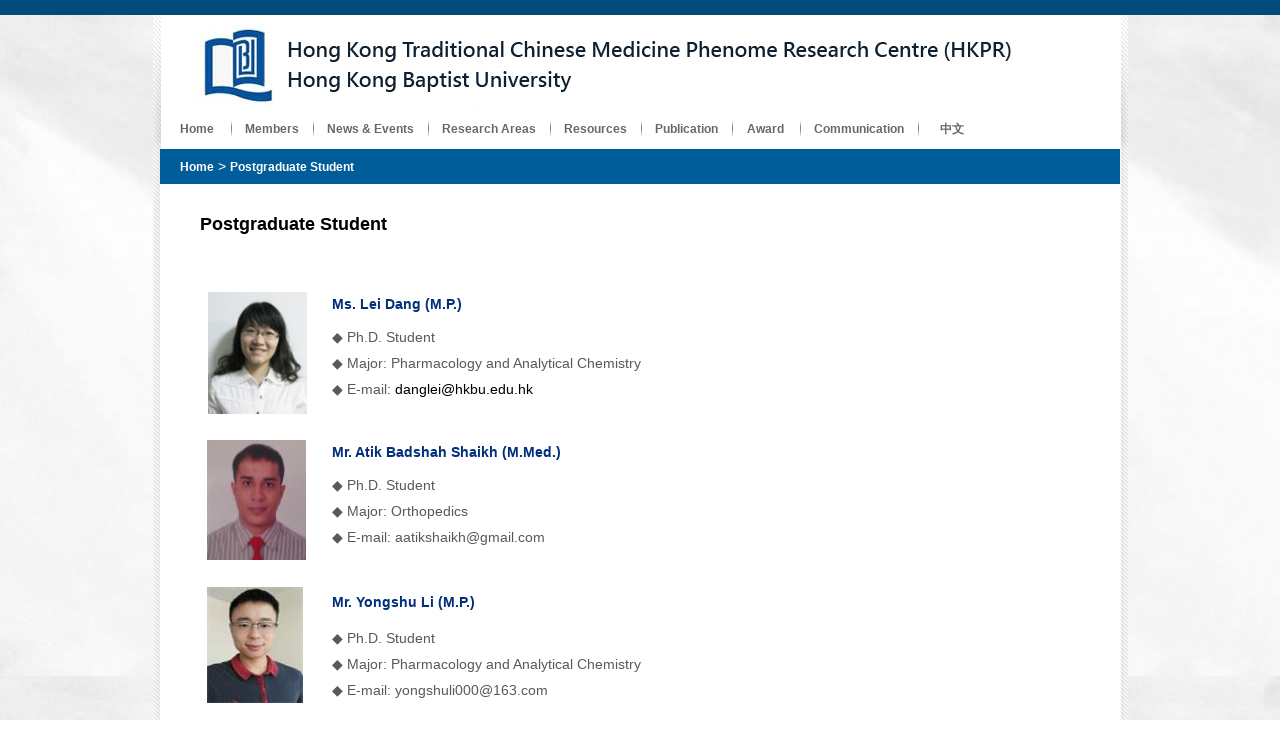

--- FILE ---
content_type: text/html; charset=UTF-8
request_url: https://hkpr.hkbu.edu.hk/oneshow.php/zy.php?coid=260
body_size: 2194
content:
<!DOCTYPE html PUBLIC "-//W3C//DTD XHTML 1.0 Transitional//EN" "http://www.w3.org/TR/xhtml1/DTD/xhtml1-transitional.dtd">
<html xmlns="http://www.w3.org/1999/xhtml">
<head>
<meta http-equiv="Content-Type" content="text/html; charset=utf-8" />
<title>Postgraduate Student,Hong Kong Traditional Chinese Medicine Phenome Research Centre (HKPR) Hong Kong Baptist University</title>
<meta name="keywords" content="Postgraduate Student" />
<meta name="description" content="Postgraduate Student"/>
<link rel="shortcut icon" href="favicon.ico" />
<link href="/css/index.css" rel="stylesheet" type="text/css" />
<link href="/css/mF_dleung.css" rel="stylesheet" type="text/css" />
<script src="/javascript/jquery-min.js"></script>
<script src="/javascript/index.js"></script>
</head>
<body>
<div id="all">
<div class="in1"></div>
    <!--导航开始-->
    <div class="in2">
    	<div class="in2_s">
        	<!--<div class="in2_sz"><img src="/image/g/logo.gif" /></div>
            <div class="in2_sy">
           <p>Hong Kong Traditional Chinese Medicine Phenome Research Centre (HKPR) Hong Kong Baptist University</p>
            </div>--><img src="/image/g/logo.jpg" />

        </div>
        <div class="in2_x">
        	<ul>
            	<li style="background:none;"><a href="/" class="dh">Home</a></li>
		<li><a class="dh" href="/oneshow.php/zy.php?coid=253" >Members</a>

					<ul>
							<li ><a href="/oneshow.php/zy.php?coid=253" style="" class="dhs">Administration Committee </a>
				</li>
							<li ><a href="/oneshow.php/zy.php?coid=256" style="" class="dhs">Advisory Committee </a>
				</li>
							<li ><a href="/oneshow.php/zy.php?coid=257" style="" class="dhs">Academic Staff </a>
				</li>
							<li ><a href="/oneshow.php/zy.php?coid=258" style="" class="dhs">Research Staff </a>
				</li>
							<li ><a href="/oneshow.php/zy.php?coid=211" style="" class="dhs">Technical Staff </a>
				</li>
							<li ><a href="/oneshow.php/zy.php?coid=260" style="" class="dhs">Postgraduate Student </a>
				</li>
						</ul>	
			                </li>
		<li><a class="dh" href="/News.php?clid=28" >News & Events</a>

		                </li>
		<li><a class="dh" href="/oneshow.php/zy.php?coid=4" >Research Areas</a>

					<ul>
							<li ><a href="/oneshow.php/zy.php?coid=4" style="" class="dhs">Funded Projects </a>
				</li>
						</ul>	
			                </li>
		<li><a class="dh" href="/oneshow.php/zy.php?coid=162" >Resources</a>

					<ul>
							<li ><a href="/oneshow.php/zy.php?coid=162" style="" class="dhs">Collaborative Platform </a>
				</li>
							<li class="classzi classzi1" alt="1" ><a href="/Lab.php?clid=30" style="" class="dhs">Functional Lab > </a>
	<div class="classpiao">
							<p><a href="/Lab.php?clid=30"   class="dhs">Cellular & Molecular Biology Lab</a></p>
							<p><a href="/Lab.php?clid=31"   class="dhs">Histopathology & Bio-imaging Lab</a></p>
							<p><a href="/Lab.php?clid=32"   class="dhs">Synthesis & Pharmaceutics & Chemical Analysis Lab</a></p>
							<p><a href="/Lab.php?clid=34"   class="dhs">Bioinformatics & Drug Design Lab</a></p>
							<p><a href="/Lab.php?clid=33"   class="dhs">Experimental Animal Center</a></p>
							
	</div>
				</li>
							<li class="classzi classzi2" alt="2" ><a href="/oneshow.php/zy.php?coid=261" style="" class="dhs">Research Tools > </a>
	<div class="classpiao">
							<p><a href="/oneshow.php/zy.php?coid=261"   class="dhs">Drug Discovery Tools</a></p>
							<p><a href="/oneshow.php/zy.php?coid=262"   class="dhs">Clinical Tools</a></p>
							
	</div>
				</li>
							<li ><a href="/oneshow.php/zy.php?coid=210" style="" class="dhs">Funding Body </a>
				</li>
						</ul>	
			                </li>
		<li><a class="dh" href="/oneshow.php/zy.php?coid=366" >Publication</a>

					<ul>
							<li ><a href="/oneshow.php/zy.php?coid=366" style="" class="dhs">Journal Publication </a>
				</li>
							<li ><a href="/oneshow.php/zy.php?coid=365" style="" class="dhs">Conference Publication </a>
				</li>
							<li ><a href="/oneshow.php/zy.php?coid=378" style="" class="dhs">Patent </a>
				</li>
						</ul>	
			                </li>
		<li><a class="dh" href="/oneshow.php/zy.php?coid=368" >Award</a>

		                </li>
		<li><a class="dh" href="/oneshow.php/zy.php?coid=55" >Communication</a>

					<ul>
							<li ><a href="/oneshow.php/zy.php?coid=55" style="" class="dhs">Contact Us </a>
				</li>
						</ul>	
			                </li>
		<li><a class="dh" href="/./chi/index.php" >中文</a>

		                </li>
            </ul>
        </div>
    </div>
    <!--导航结束-->        <div class="lb1">
    	<div class="lb2"><a href="/">Home</a>&nbsp;>&nbsp;<a>Postgraduate Student</a></div>
    <!--主体开始-->
         <div class="lb_d">
		<div class="lb5_bt" ><a>Postgraduate Student</a></div>
		
		<div class="show" style="margin-top:30px;"><p style="white-space: normal;"><br/></p><table cellspacing="0" cellpadding="0"><tbody><tr class="firstRow"><td width="113" valign="top" style="padding: 0px 7px;"><img src="/images/20170909/1504960702479822.jpg" title="1504960702479822.jpg" alt="17.jpg"/></td><td width="811" valign="top" style="padding: 0px 7px; word-break: break-all;"><p style="margin-top:5px;margin-right:0;margin-bottom:5px;margin-left:   0"><span style="font-family: Arial, sans-serif"><strong><span style="font-family: Arial, sans-serif;color: rgb(1, 47, 124)">Ms. Lei Dang (M.P.)</span></strong></span></p><p style="margin: 15px 0px 5px; line-height: 21px;"><span style="color:#595959">◆</span><span style="font-family:'Arial','sans-serif';color:#595959">&nbsp;Ph.D. Student</span></p><p style="margin: 5px 0px; line-height: 21px;"><span style="color: rgb(89, 89, 89);">◆</span><span style="font-family: Arial, sans-serif; color: rgb(89, 89, 89);"> Major: Pharmacology and Analytical Chemistry</span></p><p style="margin: 5px 0;line-height: 21px"><span style="color: rgb(89, 89, 89);">◆</span><span style="font-family: Arial, sans-serif; color: rgb(89, 89, 89);"> E-mail:&nbsp;</span><span style="font-family: Arial, sans-serif;">danglei@hkbu.edu.hk</span></p><p><span style="font-size:16px">&nbsp;</span></p><p><span style="font-size:16px"><br/></span></p></td></tr><tr><td width="113" valign="top" style="padding: 0px 7px;"><img src="/images/20170909/1504960707990764.jpg" title="1504960707990764.jpg" alt="18.jpg"/></td><td width="811" valign="top" style="padding: 0px 7px; word-break: break-all;"><p style="margin-top:5px;margin-right:0;margin-bottom:5px;margin-left:   0"><span style="font-family: Arial, sans-serif"><strong><span style="font-family: Arial, sans-serif;color: rgb(1, 47, 124)">Mr. Atik Badshah Shaikh (M.Med.)</span></strong></span></p><p style="margin: 15px 0px 5px; line-height: 21px;"><span style="color:#595959">◆</span><span style="font-family:   'Arial','sans-serif';color:#595959">&nbsp;Ph.D. Student&nbsp;&nbsp;</span></p><p style="margin: 5px 0px; line-height: 21px;"><span style="color:#595959">◆</span><span style="font-family:   'Arial','sans-serif';color:#595959">&nbsp;Major: Orthopedics&nbsp;&nbsp;</span></p><p style="margin: 5px 0;line-height: 21px"><span style="color:#595959">◆</span><span style="font-family:   'Arial','sans-serif';color:#595959">&nbsp;E-mail:&nbsp;aatikshaikh@gmail.com</span></p><p><span style="font-size:16px">&nbsp;</span></p><p><span style="font-size:16px"><br/></span></p></td></tr><tr><td width="113" valign="top" style="padding: 0px 7px;"><img src="/images/20170909/1504960711488693.jpg" title="1504960711488693.jpg" alt="19.jpg"/></td><td width="811" valign="top" style="padding: 0px 7px; word-break: break-all;"><p style="margin-top:5px;margin-right:0;margin-bottom:5px;margin-left:   0;line-height:21px"><strong><span style="font-family:'Arial','sans-serif';color:#012F7C">Mr. Yongshu Li (M.P.)</span></strong></p><p style="margin: 15px 0px 5px; line-height: 21px;"><span style="color:#595959">◆</span><span style="font-family:'Arial','sans-serif';color:#595959">&nbsp;Ph.D. Student</span></p><p style="margin: 5px 0;line-height: 21px"><span style="color:#595959">◆</span><span style="font-family:'Arial','sans-serif';color:#595959"> Major: Pharmacology and Analytical Chemistry</span></p><p style="margin: 5px 0;line-height: 21px"><span style="color:#595959">◆</span><span style="font-family:'Arial','sans-serif';color:#595959"> E-mail:&nbsp;yongshuli000@163.com</span></p><p style="margin-top:5px;margin-right:0;margin-bottom:5px;margin-left:   0;line-height:21px"><span style="font-family: Arial, sans-serif">&nbsp;</span></p><p><span style="font-size:16px">&nbsp;</span></p></td></tr><tr><td width="113" valign="top" style="padding: 0px 7px;"><img src="/images/20170909/1504960717707272.jpg" title="1504960717707272.jpg" alt="20.jpg"/></td><td width="811" valign="top" style="padding: 0px 7px; word-break: break-all;"><p style="margin-top:5px;margin-right:0;margin-bottom:5px;margin-left:   0;line-height:21px"><strong><span style="font-family:'Arial','sans-serif';color:#012F7C">Ms. Luyao Wang (M.P.)</span></strong></p><p style="margin: 15px 0px 5px; line-height: 21px;"><span style="color:#595959">◆</span><span style="font-family:'Arial','sans-serif';color:#595959">&nbsp;Ph.D. Student</span></p><p style="margin: 5px 0;line-height: 21px"><span style="color:#595959">◆</span><span style="font-family:'Arial','sans-serif';color:#595959"> Major: Pharmacology and Analytical Chemistry</span></p><p style="margin: 5px 0;line-height: 21px"><span style="color:#595959">◆</span><span style="font-family:'Arial','sans-serif';color:#595959"> E-mail:&nbsp;luyaoben@126.com</span></p><p style="margin-top:5px;margin-right:0;margin-bottom:5px;margin-left:   0;line-height:21px"><span style="font-family: Arial, sans-serif">&nbsp;</span></p><p style="margin-top:5px;margin-right:0;margin-bottom:5px;margin-left:   0"><strong><span style="font-family:'Arial','sans-serif';color:#012F7C">&nbsp;</span></strong></p></td></tr><tr><td width="113" valign="top" style="padding: 0px 7px;"><img src="/images/20170909/1504960721966720.jpg" title="1504960721966720.jpg" alt="21.jpg"/></td><td width="811" valign="top" style="padding: 0px 7px; word-break: break-all;"><p style="margin-top:5px;margin-right:0;margin-bottom:5px;margin-left:   0;line-height:21px"><strong><span style="font-family:'Arial','sans-serif';color:#012F7C">Ms. Xiaoqiu Wu (M.P.)</span></strong></p><p style="margin: 15px 0px 5px; line-height: 21px;"><span style="color:#595959">◆</span><span style="font-family:'Arial','sans-serif';color:#595959">&nbsp;Ph.D. Student</span></p><p style="margin: 5px 0;line-height: 21px"><span style="color:#595959">◆</span><span style="font-family:'Arial','sans-serif';color:#595959"> Major: Pharmacology and Analytical Chemistry</span></p><p style="margin: 5px 0;line-height: 21px"><span style="color:#595959">◆</span><span style="font-family:'Arial','sans-serif';color:#595959"> E-mail:&nbsp;1140582118@qq.com</span></p><p style=";margin-bottom:0;line-height:21px"><span style="font-family: Arial, sans-serif">&nbsp;&nbsp;</span></p></td></tr></tbody></table><p style="white-space: normal;"><br/></p><p style="white-space: normal; line-height: 21px;"><br/></p><p style="line-height:21px"><br/></p><p style="white-space: normal;"><br/></p></div>
        </div>
        <!--主体结束-->
</div>
    <!--底部开始-->
    <div class="in6">
    	<div class="in6n">
        	<div class="in6n_z">
            	<p><a style="color:#fff;" target="_blank" href="https://bupdpo.hkbu.edu.hk/policies-and-procedures/pps-pics/">Privacy Policy</a></p>
            </div>
            <div class="in6n_y">
            	<ul>
                	<li style="padding-top:7px;"><a href="/"><img src="/image/g/di_01.gif" /></a></li>
                    <li style="padding-top:9px; padding-left:24px;"><a href="/one_show.php/coid_55.htm"><img src="/image/g/di_02.gif" /></a></li>
                    
                    <li style="padding-top:7px; padding-left:18px;"><img src="/num.php" /></li>
                </ul>
            </div>
        </div>
    </div>
    <!--底部结束-->   
</div>


</body>
</html>

--- FILE ---
content_type: text/css
request_url: https://hkpr.hkbu.edu.hk/css/index.css
body_size: 2642
content:
@charset "utf-8";
*{margin:0px;padding:0px;font-size:14px; font-family:Arial, Helvetica, sans-serif; }
body{background:url(/image/g/bg.gif);}
button,submit{cursor:pointer;}
img{border:0;vertical-align:middle;}
li{list-style-type:none;}
ul{list-style:none;}
a{cursor:pointer;}
a:link,a:visited{text-decoration:none;}
a:hover{text-decoration:none;}
.cl{ clear:both;}
.fr{float:right}
.fl{float:left}


#all{width:100%; min-height:720px; height:auto; _height:auto; overflow:hidden; zoom:1;}

/*首页开始*/
.in1{ width:100%; height:15px; background:#014b7c;}
.floater p{color:#fff;}
.floater a p b{font-size:16px;font-family:Arial, 'Times New Roman';line-height:150%;}
.floater a p{font-size:14px;font-family:Arial, Helvetica, sans-serif;}

/*导航开始*/
.in2{ width:975px; height:134px; margin:0px auto; background:url(/image/g/bg_02.gif);}
.in2_s{ width:920px; height:84px; padding-top:10px;margin-left:40px;}
.in2_sz{ width:65px; height:65px; float:left;margin-top:15px; }
.in2_sy{width:650px; height:40px;  float:left; margin-top:30px; margin-left:20px;}
.in2_sy p{font-family:Arial, Helvetica, sans-serif; display:inline; font-weight:900;font-size:16px;}
.in2_x{height:40px;margin-left:7px;font-family:Arial,"宋体", Geneva, sans-serif;margin:0px auto;padding-left:10px;}

.in2_x ul li{ height:40px; line-height:40px; float:left; color:#696868; text-align:center; line-height:40px; font-size:14px;display:block; background:url(/image/g/dh.gif) no-repeat 0px 10px;position:relative; padding:0px 14px;min-width:40px;z-index:999;font-family:Arial,"宋体", Geneva, sans-serif;}
.in2_x ul li a{font-family:Arial, 'Times New Roman';font-size:12px;}
ul,li{ list-style:none;}
.in2_x ul li ul{ background:#2a8fd1; position:absolute; z-index:999;top:40px;_top:40px;left:0px;}
.in2_x ul li ul li{z-index:999;background:none; min-height:30px; height:auto; _height:auto;zoom:1; width:210px;border-bottom:1px solid #95c7e8;line-height:30px;text-align:left; font-size:14px;z-index:999;text-indent:1em; color:#FFF;}
.in2_x ul li ul li ul li{z-index:999;background:none; min-height:30px; height:auto; _height:auto; width:255px;border-bottom:0px solid #ddd;text-align:left;}
.in2_x ul li ul li a:link,.in2_x ul li ul li a:visited{color:#FFF; text-decoration:none;}
.in2_x ul li ul li a:hover{ color:#000406;}
.in2_x a{ color:#696868;font-weight:600;font-size:12px;}

.classpiao{position:absolute;width:355px;left:235px;top:0px;background:#2a8fd1;}
.classpiao a:link,.in2_x ul li ul li a:visited{font-size:12px;color:#FFF; text-decoration:none;}
.classpiao a:hover{ color:#000406;font-size:12px;}
.classpiao p{ text-indent:0em;padding-left:10px;}
/*导航结束*/

/*主体开始*/
.in3{ width:975px; min-height:512px; height:auto; _height:auto;overflow:hidden; zoom:1; margin:0px auto; background:url(/image/g/bg_04.gif) repeat-y;}
/*bnner开始*/
.in4{ width:960px; height:256px;margin-left:7px;}
/*bnner结束*/
/*内容开始*/
.in5{ width:960px;padding-bottom:15px; min-height:256px; height:auto; _height:auto;overflow:hidden; zoom:1; margin-left:7px;}
.in5_z{ width:400px; min-height:256px; height:auto; _height:auto;overflow:hidden; zoom:1;  float:left;}
.in5_z h2{ width:370px; height:15px; text-align:left; padding-left:30px; color:#00459a;font-size:16px; margin-top:15px;}
.in5_z h2 a:link,.in5_z h2 a:visited{color:#00459a; text-decoration:none;font-size:18px;font-family:Arial, 'Times New Roman';}
/*.in5_z h2 a:hover{ color:#595959;}*/
.in5_z p{ width:370px; min-height:150px; height:auto; _height:auto;overflow:hidden; zoom:1; margin-left:30px; margin-top:20px;color:#595959; line-height: 1.6em; text-align:left;font-family:Arial, Helvetica, sans-serif;font-size:13px;}
.in5 a{ color:#00419a;}


.in5_y{ width:528px; min-height:256px; height:auto; _height:auto;overflow:hidden; zoom:1;  float:right;margin-left:30px;}
.in5_y h2{width:520px; height:15px; text-align:left;color:#00459a;  font-size:16px; margin-top:15px;}
.in5_y h2 a:link,.in5_y h2 a:visited{color:#00459a; text-decoration:none;font-size:18px;font-family:Arial, 'Times New Roman';}
/*.in5_y h2 a:hover{ color:#595959;}*/


.in5_yx{ width:520px; height:166px;margin-top:20px; }
.in5_yxz{ width:143px; height:166px; float:left;}
.in5_yxy{float:left; width:350px;min-height:150px; height:auto; _height:auto;overflow:hidden; zoom:1; margin-left:10px;}
.in5_yxy p{font-family:Arial; float:right;  font-family:Arial, Helvetica, sans-serif;font-size:13px;color:#595959; line-height: 1.6em;  text-align:left; }

/*内容结束*/
/*主体结束*/
.in6{ width:100%; height:42px; background:url(/image/g/bg_04.jpg) repeat-x; overflow:auto;}
.in6n{ width:960px; height:37px; margin:0px auto; background:url(/image/g/bg_05.jpg) repeat-y;}
.in6n_z{ width:660px; height:37px; float:left;}
.in6n_z p{ width:640px; font-size:14px; height:37px; line-height:37px; color:#FFF; padding-left:20px;font-family:Arial, Helvetica, sans-serif;}
.in6n_y{width:195px; height:37px; float:right; margin-right:15px; display:inline;}
.in6n_y ul li{ height:27px;float:left;} 

/*首页结束*/

/*Members列表页开始*/
.lb1{ width:975px; min-height:700px; height:auto; _height:auto;overflow:hidden; zoom:1;margin:0px auto; background:url(/image/g/bg_04.gif) repeat-y;}

/*页面条开始*/
.lb2{ width:940px; height:35px; background:#005d9a; margin-left:7px; line-height:35px; text-align:left; font-family:Arial, 'Times New Roman'; color:#FFF; padding-left:20px; }
.lb2 a{color:#FFF; font-size:12px; font-family:Arial, 'Times New Roman'; font-weight:bold;}
/*主体开始*/
.lb_d{ width:960px;  min-height:650px; height:auto; _height:auto;overflow:hidden; zoom:1;margin-left:7px;}
.lb3{ width:245px; min-height:650px; height:auto; _height:auto;overflow:hidden; zoom:1;float:left;}
.lb3 h2{ width:230px; height:15px; padding-left:30px; margin-top:20px; color:#00459a;}
.lb3 h2 a{font-family:Arial, "Times New Roman";font-size:18px;}
.lb3 a{color:#00459a; font-family:Arial, Helvetica, sans-serif;}
.lb3_x{ width:215px; height:200px;margin-top:10px; margin-left:30px;}
.lb3_x ul li{ width:214px;min-height:30px; height:auto; _height:auto;overflow:hidden; zoom:1; line-height:30px;color:#012f7c; text-align:left; font-family:Arial, Helvetica, sans-serif;}
.lb3_x ul li ul{ padding-left:5px;}
.lb3_x ul li ul li {font-size:10px;font-family:Arial, Helvetica, sans-serif;background:url(/image/g/li.gif) no-repeat 0px 10px; padding-left:10px; width:200px;}
.lb3_x ul li a{color:#092f80;font-size:13px;font-family:Arial, Helvetica, sans-serif;line-height:150%;}
.lb3_x ul li a:hover{color:#595959;font-size:13px;font-family:Arial, Helvetica, sans-serif;}
.lb5{ width:710px; min-height:875px; height:auto; _height:auto;overflow:hidden; zoom:1;float:left; background:url(/image/g/bg_03.gif) repeat-y;}
.lb5_bt{ width:700px;  min-height:17px; height:auto; _height:auto;overflow:hidden; zoom:1;  margin-top:30px; margin-left:40px;}
.lb5_bt a{ width:700px; height:17px; font-size:24px; font-family:Arial, 'Times New Roman'; color:#000; font-size:18px; text-align:left; font-weight:bold;}

.lb5_d{ width:900px; min-height:160px; height:auto; _height:auto;overflow:hidden; zoom:1; margin-left:40px; margin-top:40px;}
.mshowp{line-height:150%;font-size:14px;font-family:Arial, Helvetica, sans-serif;color:#595959;text-align:left;}
.lb5_tu{ width:95px; height:120px; float:left;}
.lb5_zi{ width:790px; min-height:160px; height:auto; _height:auto;overflow:hidden; zoom:1; float:right;}
.lb5_zi h2{ width:660px; height:20px; text-align:left;font-size:18px; color:#012f7c;}
.lb5_zi h2 a{font-size:18px; color:#012f7c;}
.lb5_zix{ width:790px; min-height:20px; height:auto; _height:auto; overflow:hidden; zoom:1; margin-top:15px;}
.lb5_zi p{font-size:14px; color:#595959; line-height:150%; text-align:left; font-family:Arial, Helvetica, sans-serif;}
/*主体结束*/
/*页面条结束*/
/*Members列表页结束*/


/*Career列表页开始*/
.lb_c{ width:670px;min-height:650px; height:auto; _height:auto; overflow:hidden; zoom:1; margin-top:20px; font-family:Arial, Helvetica, sans-serif;margin:0px auto;margin-top:30px;}
.lb_c table th{ height:25px; background:#dddede; font-size:12px; font-weight:bold; color:#000101; text-align:left; padding-left:5px;}
.lb_c table td{ height:45px; font-size:12px; text-align: left; line-height:45px; border-bottom:1px solid #adaeae; padding-left:5px;}
.lb_c table td a{ height:45px; font-size:12px; text-align: left; line-height:45px;  }
.lb_c table td a:link,.lb_c table td a:visited{color:#023ba7; text-decoration:underline;}
.lb_c table td a:hover{ color:#023ba7;}
.ym{ width:670px; height:18px; text-align:right; margin-top:25px; overflow:auto;}
/*Career列表页结束*/
/**/
/*lb3 开始*/
.tu{ width:656px; height:315px;margin-top:30px; margin-left:25px;}
#myFocus{ width:656px; height:315px;}
.zi{ width:850px;min-height:470px; height:auto; _height:auto; overflow:hidden; zoom:1; margin-left:35px; margin-top:15px;}
.zi ul li{ width:850px; min-height:65px; height:auto; _height:auto; overflow:hidden; zoom:1; margin-bottom:35px;}
.zi h2{ text-align:left; font-size:12px; font-family:Arial, Helvetica, sans-serif;color:#00459a; height:30px; line-height:30px;}
.zi h2 a{color:#00459a;}
.zi p{ text-align:left; font-family:Arial, Helvetica, sans-serif;color:#595959;font-size:14px;line-height:24px;}
/*lb3结束*/
/**/
/*lb4开始*/
.lb_body{ width:650px;min-height:290px; height:auto; _height:auto; overflow:hidden; zoom:1;margin-top:30px; margin-left:40px;}
.lb_body ul li{ width:570px;min-height:30px; height:auto; _height:auto; overflow:hidden; zoom:1;line-height:30px; font-family:Arial, Helvetica, sans-serif; font-size:13px; background:url(/image/g/li_02.gif) no-repeat 0px 12px; padding-left:15px; text-align:left; color:#595959; margin-bottom:25px;}
.lb_body ul li a{ color:#595959;}
/*lb4结束*/


/**/
.lb_table{ width:615px;min-height:550px; height:auto; _height:auto; overflow:hidden; zoom:1; margin-top:30px; margin-left:30px;}
.lb_table tr td{ font-size:13px; text-align:left; height:20px; line-height:20px;}
.lb_table a{ color:#00459a;}
/*分页*/
.fanye{text-align:center;width:100%;height:50px;line-height:50px; font-size:12px; color:#0048940;}

.fanye1{width:98%;height:30px;line-height:30px;text-align:right;font-size:12px;color:#c7c7c5;}
.fanye1 a{color:#4c6371;font-size:12px;border:1px solid #e0dbd8;padding:2px 4px;}
.fanye1 span{color:#000;font-size:12px;}

.fanye a{color:#595959;font-size:12px;}

.show{width:880px; min-height:150px; height:auto; _height:auto;overflow:hidden; zoom:1;margin:10px 0px 0px 40px;padding-top:10px;}
.show *{font-family:Arial, Helvetica;}
.show p{width:100%;}
/*.show p{line-height:24px;}

新闻二级页*/
.newstable{width:900px;margin-top:50px;}
.newstable td{padding-left:20px; }
.newstable a{font-weight:none;color:#595959;font-size:12px;line-height:30px;}
.newstable h2 a{color:#00428e;font-size:14px;line-height:25px;}
.newstable p{color:#595959;font-size:12px;line-height:24px;}

/*新闻最终页*/
.showh2{width:90%;min-height:70px; height:auto; _height:auto; overflow:hidden; zoom:1;border-bottom:1px solid #a3b7cf;margin:0px auto;padding-top:20px;padding-bottom:10px;}
.showh2 h2{width:100%; line-height:26px;height:52px;text-align:left;color:#000;font-size:16px;line-height:150%;}
.showh2 p{width:100%; height:18px;line-height:20px;text-align:right;color:#595959;}
/*项目二级页*/
.prolist{width:600px;margin-top:20px;padding-left:60px;min-height:120px; height:auto; _height:auto; overflow:hidden; zoom:1;}
.prolist .p1{color:#0054b5;line-height:200%;}
.prolist .p1 a{color:#0054b5;font-size:12px;}
.prolist .p2{line-height:200%;color:#595959;font-size:12px;}

/*资源二级页*/
.platable{width:930px;margin-top:50px;}
.platable a{font-size:12px;color:#595959;}
/*.platable p{line-height:24px;font-weight:bold;}*/
.platable p{line-height:24px;font-size:12px;}
.platable p a{font-size:14px;color:#595959;font-family:Arial, Helvetica;}
/*LAB页*/
.ladtitle{width:600px;height:50px;margin:0px auto;}
.ladtitle li{width:190px;height:30px;background:#ffffff;border:1px solid #e7e7e7;line-height:30px;float:left;margin-right:5px;margin-top:20px;text-align:center;color:#5f5f5f;border-bottom:0px;}

/*tools*/
.tools{border:1px solid #b8d8f8;width:654px;height:305px;}
.tools img{margin:5px;}
.toolsdiv{background:#005c9b;width:240px;height:290px;color:#fff;padding-top:10px;}
.toolsdiv a{color:#fff;}
.toolsdiv h2{border-bottom:1px solid #89b6c8;width:220px;margin:0px auto;}
.toolsdiv p{width:220px;margin:0px auto;line-height:24px;}

.protale td{padding:2px;}

--- FILE ---
content_type: text/css
request_url: https://hkpr.hkbu.edu.hk/css/mF_dleung.css
body_size: 272
content:
/*=========mF_dleung========*/
#myFocus{ width:960px; height:256px;margin-left:7px;}

.mF_dleung{ position:relative;}
.mF_dleung .loading{ position:absolute; width:100%; height:100%; background:#fff url(img/loading.gif) center no-repeat; z-index:9;}
.mF_dleung .pic{ position:absolute;}
.mF_dleung .pic ul li{ position:absolute; display:none; top:0; left:0;overflow:hidden;}
.mF_dleung .txt{ position:absolute; bottom:0;overflow:hidden;width:120%;}/*默认标题高度*/
.mF_dleung .txt li{float:left; width:x; height:28px;line-height:28px;margin-right:2px;overflow:hidden; position:relative;}/*默认标题高度*/
.mF_dleung .txt li a,.mF_dleung .txt li b{position:absolute;z-index:2;top:0;width:100%;height:100%;color:#fff;font-size:12px;text-decoration:none; text-align:center;}/*标题样式*/
.mF_dleung .txt li b{z-index:1;opacity:0.7;filter:Alpha(opacity=70); background:#666;}
.mF_dleung .txt li.current a{color:#333;}
.mF_dleung .txt li.current b{background:#fff;}
.mF_dleung .txt li p{ display:none;}


--- FILE ---
content_type: application/javascript
request_url: https://hkpr.hkbu.edu.hk/javascript/index.js
body_size: 1030
content:
$(function(){
	$(".classzi > div").hide(); 
	$(".classzi1").on("mouseover",function(){

		$(".classzi1 > div").show();
		$(".classzi2 > div").hide();

	});
	$(".classzi2").on("mouseover",function(){
		$(".classzi1 > div").hide();
		$(".classzi2 > div").show();
	
	});
	//导航变换
	$(".dh").on("mouseover",function(){
		$(".dh").css('color','#696868');
		$(this).css('color','#00459a');        
		
		});
	$(".dhs").on("mouseover",function(){
		$(".dhs").css('color','#fff');
		$(this).css('color','#000');        
		
		});
	//下拉菜单导航
	$(".in2_x > ul > li").find('ul').hide();
	
	$("li").on("mouseover",function(){
		
		$(this).children('ul').slideDown("fast");
	}).on("mouseleave",function(){
$(".classzi > div").hide(); 
		$(this).children('ul').slideUp("fast");			
	});
	//二级列表
	/*$(".lb3_x a").mouseover(function(){
		$(".lb3_x a").css('color','#092f80');
		$(this).css('color','#d20128');        
		
	});*/
	

	$("li").find("ul").prev().on("click",function(){	
		$(".lb3_x > ul > li > ul").hide();
		$(this).next().toggle();	
	});
	$(".ladtitle > ul > li").css("background","#e6e4e5");
	$(".ladtitle > ul > li").eq(0).css("background","#0061a8");
	$(".ladtitle > ul > li").eq(0).css("color","#e6e4e5");
	$(".labs").hide();
	$("#s0").show();
	$(".ladtitle > ul > li").on("mouseover",function(){
		$(".ladtitle > ul > li").css("background","#e6e4e5");
		$(".ladtitle > ul > li").css("color","#5f5f5f");
		$(this).css("background","#0061a8");
		$(this).css("color","#fff");
		var alt = $(this).attr("alt");
		$(".labs").hide();
		$("#"+alt).show();

	});
	
	//$(".toolsdiv").css("background","#005c9b");
	
});

// JavaScript Document
//  加入收藏 <a onclick="AddFavorite(window.location,document.title)">加入收藏</a>

function AddFavorite(sURL, sTitle)
{
    try
    {
        window.external.addFavorite(sURL, sTitle);
    }
    catch (e)
    {
        try
        {
            window.sidebar.addPanel(sTitle, sURL, "");
        }
        catch (e)
        {
            alert("加入收藏失败，请使用Ctrl+D进行添加");
        }
    }
}

//设为首页 <a onclick="SetHome(this,window.location)">设为首页</a>
function SetHome(obj,vrl){
        try{
                obj.style.behavior='url(#default#homepage)';obj.setHomePage(vrl);
        }
        catch(e){
                if(window.netscape) {
                        try {
                                netscape.security.PrivilegeManager.enablePrivilege("UniversalXPConnect");
                        }
                        catch (e) {
                                alert("此操作被浏览器拒绝！\n请在浏览器地址栏输入“about:config”并回车\n然后将 [signed.applets.codebase_principal_support]的值设置为'true',双击即可。");
                        }
                        var prefs = Components.classes['@mozilla.org/preferences-service;1'].getService(Components.interfaces.nsIPrefBranch);
                        prefs.setCharPref('browser.startup.homepage',vrl);
                 }
        }
}


